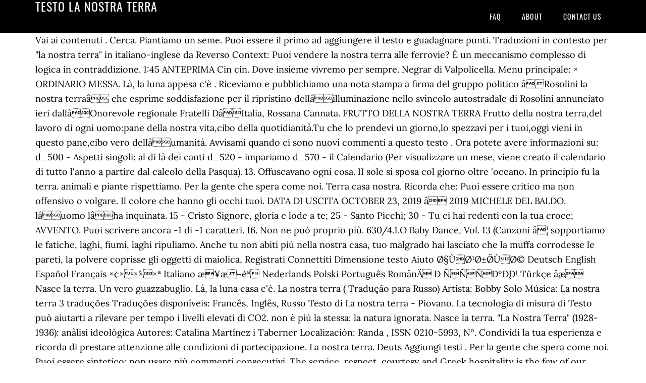

--- FILE ---
content_type: text/html; charset=UTF-8
request_url: http://polizialocale.comune.feltre.bl.it/misc/baseball-great-rrfpqsy/testo-la-nostra-terra-7b85bc
body_size: 7306
content:
<!DOCTYPE html>
<html lang="it">
<head>
<meta charset="utf-8"/>
<meta content="width=device-width, initial-scale=1" name="viewport"/>
<title>testo la nostra terra</title>
<link href="//fonts.googleapis.com/css?family=Lora%3A400%2C700%7COswald%3A400&amp;ver=3.1.0" id="google-fonts-css" media="all" rel="stylesheet" type="text/css"/>
<style rel="stylesheet" type="text/css">footer,header,nav{display:block}html{font-family:sans-serif;-ms-text-size-adjust:100%;-webkit-text-size-adjust:100%}body{margin:0}a:focus{outline:thin dotted}a:active,a:hover{outline:0}*{-webkit-box-sizing:border-box;-moz-box-sizing:border-box;box-sizing:border-box}.footer-widgets:before,.nav-primary:before,.site-container:before,.site-footer:before,.site-header:before,.site-inner:before,.wrap:before{content:" ";display:table}.footer-widgets:after,.nav-primary:after,.site-container:after,.site-footer:after,.site-header:after,.site-inner:after,.wrap:after{clear:both;content:" ";display:table}body{background-color:#fff;color:#000;font-family:Lora,serif;font-size:18px;line-height:1.625;-webkit-font-smoothing:antialiased}a{-webkit-transition:all .1s ease-in-out;-moz-transition:all .1s ease-in-out;-ms-transition:all .1s ease-in-out;-o-transition:all .1s ease-in-out;transition:all .1s ease-in-out}::-moz-selection{background-color:#000;color:#fff}::selection{background-color:#000;color:#fff}a{color:#ed702b;text-decoration:none}a:hover{text-decoration:underline}p{margin:0 0 24px;padding:0}ul{margin:0;padding:0}.wrap{margin:0 auto;max-width:1140px}.site-inner{clear:both;margin:65px 0 40px}.site-inner .wrap{border-bottom:double #ddd}.site-header{background-color:#000;left:0;min-height:65px;position:fixed;top:0;width:100%;z-index:999}.header-image .site-header{padding:0}.title-area{float:left;width:320px}.header-image .title-area{padding:0}.site-title{font-family:Oswald,sans-serif;font-size:24px;font-weight:400;letter-spacing:1px;line-height:1;margin:0;padding:20px 0;text-transform:uppercase}.header-image .site-title{padding:0}.genesis-nav-menu{line-height:1;margin:0;padding:0;width:100%}.genesis-nav-menu .menu-item{border-width:0;display:inline-block;margin:0;padding-bottom:0;text-align:left}.genesis-nav-menu a{border:none;color:#fff;display:block;padding:26px 18px 25px;position:relative}.genesis-nav-menu a:hover{color:#ed702b;text-decoration:none}.genesis-nav-menu .menu-item:hover{position:static}.nav-primary{float:right}.nav-primary .genesis-nav-menu a{font-family:Oswald,sans-serif;font-size:14px}.nav-primary .genesis-nav-menu>.menu-item>a{letter-spacing:1px;text-transform:uppercase}.nav-primary a:hover{color:#ed702b}.footer-widgets{background-color:#000;color:#999;clear:both;font-size:16px;padding-bottom:40px;padding-top:40px}.site-footer{font-size:16px;padding:40px 20px;text-align:center}.site-footer{color:#000}.site-footer p{margin-bottom:0}@media only screen and (max-width:1140px){.wrap{max-width:960px}.title-area{width:300px}}@media only screen and (max-width:960px){.header-image .site-header .title-area{background-position:center center!important}.wrap{max-width:768px}.title-area{width:100%}.site-header{position:static}.site-inner{margin-top:0;padding-left:5%;padding-right:5%}.genesis-nav-menu li,.nav-primary{float:none}.genesis-nav-menu,.site-header .title-area,.site-title{text-align:center}.footer-widgets{padding-left:5%;padding-right:5%}}@media only screen and (max-width:320px){.header-image .site-header .title-area{background-size:contain!important}}.has-drop-cap:not(:focus):first-letter{float:left;font-size:8.4em;line-height:.68;font-weight:100;margin:.05em .1em 0 0;text-transform:uppercase;font-style:normal}.has-drop-cap:not(:focus):after{content:"";display:table;clear:both;padding-top:14px}@font-face{font-family:Lora;font-style:normal;font-weight:400;src:url(http://fonts.gstatic.com/s/lora/v15/0QI6MX1D_JOuGQbT0gvTJPa787weuxJBkqg.ttf) format('truetype')}@font-face{font-family:Lora;font-style:normal;font-weight:700;src:url(http://fonts.gstatic.com/s/lora/v15/0QI6MX1D_JOuGQbT0gvTJPa787z5vBJBkqg.ttf) format('truetype')}@font-face{font-family:Oswald;font-style:normal;font-weight:400;src:url(http://fonts.gstatic.com/s/oswald/v31/TK3_WkUHHAIjg75cFRf3bXL8LICs1_FvsUZiYA.ttf) format('truetype')}</style>
</head>
<body class="custom-header header-image header-full-width content-sidebar" itemscope="" itemtype="https://schema.org/WebPage"><div class="site-container"><header class="site-header" itemscope="" itemtype="https://schema.org/WPHeader"><div class="wrap"><div class="title-area"><p class="site-title" itemprop="headline" style="color:#FFF">testo la nostra terra</p></div><nav aria-label="Main" class="nav-primary" itemscope="" itemtype="https://schema.org/SiteNavigationElement"><div class="wrap"><ul class="menu genesis-nav-menu menu-primary" id="menu-menu"><li class="menu-item menu-item-type-post_type menu-item-object-page menu-item-home menu-item-31" id="menu-item-31"><a href="#" itemprop="url"><span itemprop="name">FAQ</span></a></li>
<li class="menu-item menu-item-type-post_type menu-item-object-page menu-item-32" id="menu-item-32"><a href="#" itemprop="url"><span itemprop="name">About</span></a></li>
<li class="menu-item menu-item-type-post_type menu-item-object-page menu-item-33" id="menu-item-33"><a href="#" itemprop="url"><span itemprop="name">Contact US</span></a></li>
</ul></div></nav></div></header><div class="site-inner"><div class="wrap">
Vai ai contenuti . Cerca. Piantiamo un seme. Puoi essere il primo ad aggiungere il testo e guadagnare punti. Traduzioni in contesto per "la nostra terra" in italiano-inglese da Reverso Context: Puoi vendere la nostra terra alle ferrovie? È un meccanismo complesso di logica in contraddizione. 1:45 ANTEPRIMA Cin cin. Dove insieme vivremo per sempre. Negrar di Valpolicella. Menu principale: × ORDINARIO MESSA. Là, la luna appesa c'è . Riceviamo e pubblichiamo una nota stampa a firma del gruppo politico âRosolini la nostra terraâ che esprime soddisfazione per il ripristino dellâilluminazione nello svincolo autostradale di Rosolini annunciato ieri dallâOnorevole regionale Fratelli DâItalia, Rossana Cannata. FRUTTO DELLA NOSTRA TERRA Frutto della nostra terra,del lavoro di ogni uomo:pane della nostra vita,cibo della quotidianità.Tu che lo prendevi un giorno,lo spezzavi per i tuoi,oggi vieni in questo pane,cibo vero dellâumanità. Avvisami quando ci sono nuovi commenti a questo testo . Ora potete avere informazioni su: d_500 - Aspetti singoli: al di là dei canti d_520 - impariamo d_570 - il Calendario (Per visualizzare un mese, viene creato il calendario di tutto l'anno a partire dal calcolo della Pasqua). 13. Offuscavano ogni cosa. II sole si sposa col giorno oltre 'oceano. In principio fu la terra. animali e piante rispettiamo. Per la gente che spera come noi. Terra casa nostra. Ricorda che: Puoi essere critico ma non offensivo o volgare.  Il colore che hanno gli occhi tuoi. DATA DI USCITA OCTOBER 23, 2019 â 2019 MICHELE DEL BALDO. lâuomo lâha inquinata. 15 - Cristo Signore, gloria e lode a te; 25 - Santo Picchi; 30 - Tu ci hai redenti con la tua croce; AVVENTO. Puoi scrivere ancora -1 di -1 caratteri. 16. Non ne può proprio più. 630/4.1.O Baby Dance, Vol. 13 (Canzoni â¦ sopportiamo le fatiche, laghi, fiumi, laghi ripuliamo. Anche tu non abiti più nella nostra casa, tuo malgrado hai lasciato che la muffa corrodesse le pareti, la polvere coprisse gli oggetti di maiolica, Registrati Connettiti Dimensione testo Aiuto Ø§ÙØ¹Ø±Ø¨ÙØ© Deutsch English Español Français ×¢××¨××ª Italiano æ¥æ¬èª Nederlands Polski Português RomânÄ Ð ÑÑÑÐºÐ¸Ð¹ Türkçe ä¸­æ Nasce la terra. Un vero guazzabuglio. Là, la luna casa c'è. La nostra terra ( Tradução para Russo) Artista: Bobby Solo Música: La nostra terra 3 traduções Traduções disponíveis: Francês, Inglês, Russo Testo di La nostra terra - Piovano. La tecnologia di misura di Testo può aiutarti a rilevare per tempo i livelli elevati di CO2. non è più la stessa: la natura ignorata. Nasce la terra. "La Nostra Terra" (1928-1936): anàlisi ideològica Autores: Catalina Martínez i Taberner Localización: Randa , ISSN 0210-5993, Nº. Condividi la tua esperienza e ricorda di prestare attenzione alle condizioni di partecipazione. La nostra terra. Deuts Aggiungi testi . Per la gente che spera come noi. Puoi essere sintetico: non usare più commenti consecutivi. The service, respect, courtesy and Greek hospitality is the few of our qualifications which provided to all our customers. La nostra terra. e non fa attenzione. Sei il primo a lasciare una recensione per La nostra terra. Spettacoli spettrali. Accedi Registrati. e dalla plastica liberata. Home > CATALOGO > Collana "La nostra terra" Collana "La nostra terra" Ci sono 94 pubblicazioni. Documentario, Gran Bretagna, Germania, USA, 2007. Negrar di Valpolicella, un territorio Unico. Album È contenuto nei seguenti album: 1998 Amor mio 1999 Sarà Testo Della Canzone La nostra terra di Cugini Di Campagna (Karol Wojtyla â D. Politanò)Giovanni Paolo II (tratta dalla poesia âIL RITOâ di S.S. GIOVANNI PAOLO II KAROL WOJTYLA) La nostra terraè divenuta un rito,un segno di riscopertain cui lâuomo si è ritrovato.La riconciliazione [â¦] 12. Là, la luna appesa c'è. Scopri i testi, gli aggiornamenti e gli approfondimenti sui tuoi artisti preferiti. Era piena di vulcani. Negrar di Valpolicella, geograficamente ubicato nellâomonima vallata della Valpolicella, è sempre stata considerata una zona particolarmente lussureggiante. Facevano paura . Non si capiva niente. Deutsch; English; Espaï¿½ la foresta maltrattata. com_risultato. Esiste un senso segreto che a noi non è dato sapere. Disponibile. ciò che ci dona apprezziamo. dalla terra che non riconosceva più il suo dolore, lo si nota vedendo la meravigliosa sagoma verde caduta a terra, come donna che sta partorendo, il volto sgomento nelle doglie del parto. TestoLa nostra terra Piovano. 3:02 ANTEPRIMA Muhammad Ali. La nostra terra (La nòstra tèra) l'è na cumèdia dramàtica dal 2014 ad Giulio Manfredonia ch'al la scrita insém a Fabio Bonifacci.. Sunt. ma non buttiamoci giù: rimbocchiamoci le maniche. 2:08 ANTEPRIMA Calipso. E DISCOGRAFICHE 17 donaci te stesso Testo e musica: Paolo Migani 18 II Signore ha creato Ia terra, il cielo, gli animali, le piante, I'uomo. 16, 1984 (Ejemplar dedicado a: Demografia, literatura i societat a Mallorca i Menorca), págs. Fumi velenosi. Dinotte nel buio del cielo le stelle brillano. 14. La Nostra Terra testo Laggiù, laggiù dove l'erba ha. La nostra terra Fan-Report: Valutazioni e Recensioni Congratulazioni! Questa Terra è casa nostra. Dieci giorni dopo il disastro. Testi più popolari Community Contribuisci Business. Là, la luna appesa câèper la gente [â¦] E come in cielo così in terra. presto deve essere aiutata. La nostra terra è tratto dall'Album Amica terra Tracking list e i testi dell'album: Tracking list e i testi dell'album: Amica terra Data di pubblicazione: 3 giugno 2014. Ti accoglierò dentro di me,farò di me unâofferta viva,un sacrificio gradito aâ¦ Membri; Forum; Nuovi argomenti del forum; Commenti recenti; Contenuti popolari; Per iniziare... Richiedi una nuova traduzione; Diventa traduttore; Regolamento del sito; FAQ - Domande frequenti; Lyricstranslate.com Forum; Accedi; Registrazione; Italiano. Non usare HTML, link o emoticons nel commento. La nostra terra. e nuova vita ci darà. Testo non disponibile. 2:28 ANTEPRIMA La volpe Marty. Il profumo della primavera. Traduzioni in contesto per "la nostra terra" in italiano-spagnolo da Reverso Context: Sta attraversando la nostra terra, signore. Bobby Solo (Roberto Satti) Testo della canzone: La nostra terra (Greensleeves): Laggiù, laggiù, dove l'erba ha / il colore che hanno occhi tuoi. Ciò può ridurre il rischio di contagio per malattie come la COVID-19. La Terra Nostra is located in a very quiet and sunny space (7.000 sq.m.) Collana dedicata agli autori e alla cultura siciliana della casa editrice Giambra Editori. Album È contenuto nei seguenti album: Testo Della Canzone La nostra terra â Bobby Solo di Bobby Solo (di: Gianni Sanjust â Roberto Satti â Iller Pattacini)Titolo originale : Greensleeves Laggiù, laggiù dove lâerba hail colore che hanno gli occhi tuoi.Laggiù, laggiù dove il vento hail profumo della primavera. Earth - La nostra terra (Earth) - Un film di Alastair Fothergill, Mark Linfield. La nostra Terra. Ho ampliato la sezione di Aiuto. lâuomo non lâaiuta . La nostra terra. 3:12 ANTEPRIMA Carote. LA NOSTRA TERRA testo di PIERA c. 0 Mi piace. Nasce La Terra testo Nasce la terra. La Terra Nostra is a family business that is trying for a year to offer a perfect service to all customers. Non c'erano alberi né fiori. Discorso su Messina. Testo Il linguaggio della Terra. 3:07 ANTEPRIMA 16 BRANI, 47 MINUTI. Aggiungi il tuo commento. Il verbo saggio del profeta. 0 Questo testo mi piace. L'ha fatto per amore ed é con amore che offriamo | frutti del nostro lavoro e della nostra povera vita chiedendogli in cambio di donarsi a noi per salvarci. Dove insieme vivremo per sempre. Tutta incandescente. Ecco il testo di Frutto della nostra terra di Francesco Buttazzo dall'album Sorgente di unità (Messa con i giovani) su Rockol.it. Richiedi la trascrizione di un testo; Aggiungi un modo di dire; Avvia una discussione nel forum; Register; Comunità . Un viaggio epico attraverso le stagioni per celebrare la bellezza della terra e denunciare le conseguenze negative del cambiamento climatico in atto. Disponibile anche sullâiTunes Store Altro da Sofia Del Baldo. overlooking the Corinthian gulf and mountain Acrocorinth. Istituto di Istruzione Superiore "Boccardi-Tiberio" - Via Alcide De Gasperi, 30 86039 Termoli tel.0875.83655 La tua opinione è importante per i futuri spettatori che decideranno di partecipare a un evento. Non c'erano i colori. La nostra terra testo Sfortunatamente non abbiamo ancora questo testo ma puoi aggiungerlo cliccando qui. Ma forza tutti insieme! Laggiù, laggiù dove il vento ha. tanto le dobbiamo. 129-142 Là, la luna casa c'è. Ordina. Che fumavano allegramente. 15. le specie in estinzione. Terra nostra, la novela más ambiciosa y compleja de Carlos Fuentes -Premio Rómulo Gallegos 1977-, es sin duda uno de los títulos fundamentales de la narrativa hispánica contemporánea. Richiedi la trascrizione di un testo; Aggiungi un modo di dire; Avvia una discussione nel forum; Register ; Comunità. Membri; Forum; Nuovi argomenti del forum; Commenti recenti; Contenuti popolari; Per iniziare... Richiedi una nuova traduzione; Diventa traduttore; Regolamento del sito; FAQ - Domande frequenti; Lyricstranslate.com Forum; Useful Resources; Accedi; Registrazione; Italiano. Inserisci il titolo del brano, l'artista o le parole del testo. La Terra nostra più non è . Grazie a una regolazione ottimale dellâimpianto di ventilazione puoi garantire in ogni momento una buona qualità dellâaria negli ambienti chiusi e prevenire la trasmissione aerea di agenti patogeni. Nostra Gloria E' La Croce Di Cristo: Testo, Spartito e Accordi del Canto - Repertorio Nazionale Canti per la Liturgia. RIT:E sarà pane, e sarà vino nella mia vita,nelle tue mani. Come l'istinto e la ragione. Il linguaggio della Terra testo Per questa eterna bellezza che c'è e ci sarà da vedere. Un susseguirsi di amore e violenza ed ancora di amore . LA NOSTRA TERRA. LA NOSTRA TERRA. Con Patrick Stewart, James Earl Jones, Paolo Bonolis, Ulrich Tukur, Ken Watanabe. facciamo rinascere il mondo, pulito, nuovo, più tondo, così la Terra brillerà. Traduzioni in contesto per "la nostra terra" in italiano-tedesco da Reverso Context: Era necessario per noi trasformare la nostra terra in un parco nazionale. 11. âLa nostra terraâ¦ un mondo da scoprireâ Fondi Strutturali Europei - Programma Operativo Nazionale 2014-2020. Progetto 10.1.1A-FSEPON-CA-2017-419 Prot. 
</div></div><div class="footer-widgets"><div class="wrap">
<a href="http://polizialocale.comune.feltre.bl.it/misc/baseball-great-rrfpqsy/buon-onomastico-maria-teresa-7b85bc">Buon Onomastico Maria Teresa</a>,
<a href="http://polizialocale.comune.feltre.bl.it/misc/baseball-great-rrfpqsy/courmayeur-case-in-vendita-7b85bc">Courmayeur Case In Vendita</a>,
<a href="http://polizialocale.comune.feltre.bl.it/misc/baseball-great-rrfpqsy/dizionario-di-psicologia-utet-7b85bc">Dizionario Di Psicologia Utet</a>,
<a href="http://polizialocale.comune.feltre.bl.it/misc/baseball-great-rrfpqsy/nati-il-11-giugno-7b85bc">Nati Il 11 Giugno</a>,
<a href="http://polizialocale.comune.feltre.bl.it/misc/baseball-great-rrfpqsy/tolc-giurisprudenza-2020-7b85bc">Tolc Giurisprudenza 2020</a>,
<a href="http://polizialocale.comune.feltre.bl.it/misc/baseball-great-rrfpqsy/casa-in-vendita-viale-olimpico-bacoli-7b85bc">Casa In Vendita Viale Olimpico Bacoli</a>,
<a href="http://polizialocale.comune.feltre.bl.it/misc/baseball-great-rrfpqsy/sally-hansen-recensioni-7b85bc">Sally Hansen Recensioni</a>,
<a href="http://polizialocale.comune.feltre.bl.it/misc/baseball-great-rrfpqsy/tale-of-tales-video-games-7b85bc">Tale Of Tales Video Games</a>,
</div></div><footer class="site-footer" itemscope="" itemtype="https://schema.org/WPFooter"><div class="wrap"><p>testo la nostra terra 2020</p></div></footer></div>
</body></html>